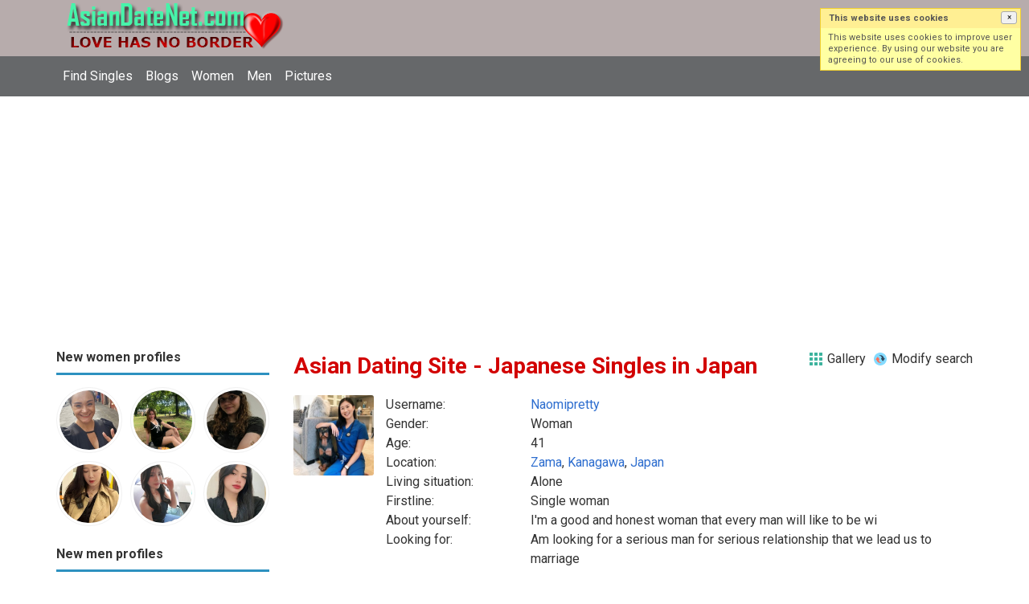

--- FILE ---
content_type: text/html; charset=utf-8
request_url: https://asiandatenet.com/dating/japan/t%EF%BF%BD%EF%BF%BD%EF%BF%BD%EF%BF%BD%EF%BF%BD%EF%BF%BD%EF%BF%BD%EF%BF%BD%EF%BF%BD%EF%BF%BD%EF%BF%BD%EF%BF%BD%EF%BF%BD%EF%BF%BD%EF%BF%BD%EF%BF%BD%EF%BF%BD%EF%BF%BD%EF%BF%BD%EF%BF%BD%EF%BF%BD%EF%BF%BD%EF%BF%BD%EF%BF%BD%EF%BF%BD%EF%BF%BD%EF%BF%BD%EF%BF%BD%EF%BF%BD%EF%BF%BD%EF%BF%BD%EF%BF%BD%EF%BF%BD%EF%BF%BD%EF%BF%BD%EF%BF%BD%EF%BF%BD%EF%BF%BD%EF%BF%BD%EF%BF%BD%EF%BF%BD%EF%BF%BD%EF%BF%BD%EF%BF%BD%EF%BF%BD%EF%BF%BD%EF%BF%BD%EF%BF%BD%EF%BF%BD%EF%BF%BD%EF%BF%BD%EF%BF%BD%EF%BF%BD%EF%BF%BDky%EF%BF%BD%EF%BF%BD%EF%BF%BD%EF%BF%BD%EF%BF%BD%EF%BF%BD%EF%BF%BD%EF%BF%BD%EF%BF%BD%EF%BF%BD%EF%BF%BD%EF%BF%BD%EF%BF%BD%EF%BF%BD%EF%BF%BD%EF%BF%BD%EF%BF%BD%EF%BF%BD%EF%BF%BD%EF%BF%BD%EF%BF%BD%EF%BF%BD%EF%BF%BD%EF%BF%BD%EF%BF%BD%EF%BF%BD%EF%BF%BD%EF%BF%BD%EF%BF%BD%EF%BF%BD%EF%BF%BD%EF%BF%BD%EF%BF%BD%EF%BF%BD%EF%BF%BD%EF%BF%BD%EF%BF%BD%EF%BF%BD%EF%BF%BD%EF%BF%BD%EF%BF%BD%EF%BF%BD%EF%BF%BD%EF%BF%BD%EF%BF%BD%EF%BF%BD%EF%BF%BD%EF%BF%BD%EF%BF%BD%EF%BF%BD%EF%BF%BD%EF%BF%BD%EF%BF%BD%EF%BF%BD?page=6
body_size: 72598
content:
<!DOCTYPE html>
<html lang="en">
<head>
<link href="https://fonts.googleapis.com/css?family=Roboto:400,700" rel="stylesheet" type="text/css" /><link href="https://asiandatenet.com/externals/materialdesign/material-icons.css" rel="stylesheet" type="text/css" /><link rel="alternate" type="application/rss+xml" title="Asian Dating – Meet Singles Across Asia &amp; Worldwide | AsianDatingNet.com Feed" href="https://asiandatenet.com/news/feed" /><meta http-equiv="content-type" content="text/html; charset=utf-8" /><meta name="viewport" content="width=device-width, initial-scale=1.0" /><title>Japanese Singles in Japan - Free Asian Dating App &amp; Site</title><meta name="description" content="View new Japanese Singles today! Browse 1000s of Single Men &amp; Women in Japan. Free Asian Dating App &amp; Site is Fast &amp; Safe. It is Mobile Friendly. Join Today." /><link href="https://asiandatenet.com/load/css/onedate/english/1600114126" rel="stylesheet" type="text/css" /><script src="https://asiandatenet.com/load/javascript/onedate/english/1600114126"></script><meta view="subtitle" content="Here are Asian women and single men who recently 
			logged in or registered at this Asian dating site resided 
			in Japan. 
			To view and chat Asian singles at Japan, 
			please click on each profile below and send them a message. If you have not signed up 
			yet then please click on Sign up button above." /></head>
<body class="guest dating users results_location">
		<header id="header" class="hidden-ms visible-sm">
		<div class="container">
			<div class="row">
				<div class="col-ms-12">
					<div class="header">
<!--a href="/users" style="color:#0d1301";" title="Search">&#9740; Search</a>&nbsp; 
<a href="/blogs" style="color:#0d1301";" title="Blogs">&#128158;Blogs</a>&nbsp; 
<a href="/pictures" style="color:#0d1301";" title="Photo">&#128153;Photo</a>	&nbsp; 
<a href="/women" style="color:#0d1301";" title="Woman">&#9792;Woman</a>	&nbsp; 
<a href="/men" style="color:#0d1301";" title="Man">&#9794;Man</a-->	
														<a class="logo" href="https://asiandatenet.com/"><img width="300" height="70" alt="Asian Dating – Meet Singles Across Asia &amp; Worldwide | AsianDatingNet.com" class="logo desktop hidden-ms visible-sm" src="https://asiandatenet.com/uploads/e/x/e/1/e0jgkcr4oos49tlbww5g.png" /></a>																			<a class="logo" href="https://asiandatenet.com/"><img width="150" height="70" alt="Asian Dating – Meet Singles Across Asia &amp; Worldwide | AsianDatingNet.com" class="logo mobile visible-ms hidden-sm" src="https://asiandatenet.com/uploads/e/j/p/8/nmuscl4eian7idi4kfto.png" /></a>												                        
											</div>
				</div>
			</div>
		</div>
	</header>
	<div id="site-nav">
		<div class="container">
			<div class="row">
				<div class="col-ms-12">
					<div class="site-nav">
						<a href="#" class="menu-button main-menu-button collapsed" data-mobilenav="main-menu"><span class="mobile-icon"></span></a>																			
						<ul id="main-menu">
																								<li><a class="users" href="https://asiandatenet.com/users">Find Singles</a></li>
																																<li><a class="blogs" href="https://asiandatenet.com/blogs">Blogs</a></li>
																																<li><a class="women" href="https://asiandatenet.com/women">Women</a></li>
																																<li><a class="men" href="https://asiandatenet.com/men">Men</a></li>
																																<li><a class="pictures" href="https://asiandatenet.com/pictures">Pictures</a></li>
															<!--li><a href="/users" title="Search">&#9740; Search</a></li> 
<!--li><a href="/blogs" title="Blogs">&#128158;Blogs</a></li> 
<li><a href="/pictures" title="Photo">&#128153;Photo</a></li> 
<li><a href="/women" title="Woman">&#9792;Woman</a></li> 
<li><a href="/men" title="Man">&#9794;Man</a></li> 
<!--li><a href="/seeking/asian_dating" title="Asian Dating">&#128150;Asian Dating</a></li> 
<li><a href="/seeking/marriage" title="Marriage">&#128420;Marriage</a></li> 
<li><a href="/seeking/life_partner" title="Life partner">&#128153;Life partner</a></li> 
<li><a href="/seeking/older_partner" title="Older partner">&#128156;Older partner</a></li> 
<li><a href="/seeking/honest_lover" title="Honest lover">&#128154;Honest lover</a></li> 
<li><a href="/seeking/just_friends" title="Just friends">&#128155;Just friends</a></li> 
<li><a href="/seeking/pen_pals" title="Pen Pals">&#128156;Pen pals</a></li> 
<li><a href="/seeking/LGBT_gay_les" title="LGBT gay les">&#128420;LGBT gay les</a></li> 
<li><a href="/seeking/long_term_dating" title="Long term dating">&#128150;Long term dating</a></li> 
<li><a href="/seeking/overseas_asians" title="Overseas Asians">&#128156;Overseas Asians</a></li> 
<li><a href="/seeking/western_men" title="Western men">&#128149;Western men</a></li> 
<!--li><a href="/seeking/asian_men" title="Asian men">&#128150;Asian men</a></li> 
<li><a href="/seeking/asian_women" title="Asian women">&#128158;Asian women</a></li--> 
						</ul>
					</div>					
				
					<nav id="quick-nav" class="icons">
													<ul>
								<li class="out user_login "><a class="icon-text icon-users-login" href="https://asiandatenet.com/users/login"><span>Log in</span></a></li>
								<li class="out user_signup "><a class="icon-text icon-users-signup" href="https://asiandatenet.com/users/signup"><span>Sign up</span></a></li>
							</ul>
											</nav>
					
				</div>
			</div>
		</div>
	</div>
	<div id="container" class="">
		<div class="container">
			<div class="row">				
									<div id="sidebar">
						<div class="hidden-all visible-sm">
							
						</div>
												<div class="hidden-all visible-sm">
							

									<div class="box latest-users">
			<h4><span>New women profiles</span></h4>
				<ul class="gallery compact helper users">									<li id="row-helper-user-107655">				<figure class="user">					

				
	<div class="image">
					<a class="image" href="https://asiandatenet.com/Uptowngurl13"><img alt="Uptowngurl13, 19800513, Becancour, Quebec, Canada" title="Uptowngurl13, 19800513, Becancour, Quebec, Canada" width="250" height="250" src="https://asiandatenet.com/uploads/s/e/9/7/kf2ox8kjjvhlzuc30qfv_l.jpg?s=1763831552" /></a>		
							
					</div>

									</figure>			</li>									<li id="row-helper-user-107640">				<figure class="user">					

				
	<div class="image">
					<a class="image" href="https://asiandatenet.com/EraJade"><img alt="EraJade, 20021013, Argao, Central Visayas, Philippines" title="EraJade, 20021013, Argao, Central Visayas, Philippines" width="250" height="250" src="https://asiandatenet.com/uploads/j/8/1/0/zknacmcqf2ufj0it0m6o_l.jpg?s=1763465626" /></a>		
							
					</div>

									</figure>			</li>									<li id="row-helper-user-107621">				<figure class="user">					

				
	<div class="image">
					<a class="image" href="https://asiandatenet.com/Anneperve"><img alt="Anneperve, 19861117, Donetsk, Donetsʿka, Ukraine" title="Anneperve, 19861117, Donetsk, Donetsʿka, Ukraine" width="250" height="250" src="https://asiandatenet.com/uploads/d/a/2/7/nd84e5mcricxgpvde852_l.jpeg?s=1763054948" /></a>		
							
					</div>

									</figure>			</li>									<li id="row-helper-user-107613">				<figure class="user">					

				
	<div class="image">
					<a class="image" href="https://asiandatenet.com/hongfang6"><img alt="hongfang6, 19750408, Liangxiang, Beijing, China" title="hongfang6, 19750408, Liangxiang, Beijing, China" width="250" height="250" src="https://asiandatenet.com/uploads/8/v/r/q/qhmcro8iojkclkecqw3q_l.jpg?s=1762963610" /></a>		
							
					</div>

									</figure>			</li>									<li id="row-helper-user-107589">				<figure class="user">					

				
	<div class="image">
					<a class="image" href="https://asiandatenet.com/Cintajiwa"><img alt="Cintajiwa, 20000809, Balung, Jawa Timur, Indonesia" title="Cintajiwa, 20000809, Balung, Jawa Timur, Indonesia" width="250" height="250" src="https://asiandatenet.com/uploads/t/m/d/q/h0qqhtdcj2c3sj5sghzq_l.jpg?s=1762424125" /></a>		
							
					</div>

									</figure>			</li>									<li id="row-helper-user-107585">				<figure class="user">					

				
	<div class="image">
					<a class="image" href="https://asiandatenet.com/doraa"><img alt="doraa, 19950307, Kulsary, Atyrau, Kazakhstan" title="doraa, 19950307, Kulsary, Atyrau, Kazakhstan" width="250" height="250" src="https://asiandatenet.com/uploads/6/2/3/s/7njv8vbwuklkp00lwtqk_l.jpg?s=1762332304" /></a>		
							
					</div>

									</figure>			</li>			</ul>		</div>
	
									<div class="box latest-users">
			<h4><span>New men profiles</span></h4>
				<ul class="gallery compact helper users">									<li id="row-helper-user-107671">				<figure class="user">					

				
	<div class="image">
					<a class="image" href="https://asiandatenet.com/Kvngdester"><img alt="Kvngdester, 20050416, Onitsha, Anambra, Nigeria" title="Kvngdester, 20050416, Onitsha, Anambra, Nigeria" width="250" height="250" src="https://asiandatenet.com/uploads/h/e/h/3/8vcruprl48gbm69xyibs_l.jpg?s=1764226230" /></a>		
							
					</div>

									</figure>			</li>									<li id="row-helper-user-107670">				<figure class="user">					

				
	<div class="image">
					<a class="image" href="https://asiandatenet.com/Okian"><img alt="Okian, 19951025, Accra, Greater Accra, Ghana" title="Okian, 19951025, Accra, Greater Accra, Ghana" width="250" height="250" src="https://asiandatenet.com/uploads/f/n/j/k/bxzc8n59fbgyty4bhtih_l.jpg?s=1764191537" /></a>		
							
					</div>

									</figure>			</li>									<li id="row-helper-user-107669">				<figure class="user">					

				
	<div class="image">
					<a class="image" href="https://asiandatenet.com/Shelton"><img alt="Shelton, 19910713, Alofau, Eastern, American Samoa" title="Shelton, 19910713, Alofau, Eastern, American Samoa" width="250" height="250" src="https://asiandatenet.com/uploads/i/n/r/x/xk1dve7plmrvix6akgna_l.jpg?s=1764173850" /></a>		
							
					</div>

									</figure>			</li>			</ul>		</div>
										<div class="box latest-users">
			<h4><span>VIP members</span></h4>
				<ul class="gallery compact helper users">									<li id="row-helper-user-78958">				<figure class="user">					

				
	<div class="image">
					<a class="image" href="https://asiandatenet.com/vickylee30"><img alt="vickylee30, 19900218, West Kensington, London, United Kingdom" title="vickylee30, 19900218, West Kensington, London, United Kingdom" width="250" height="250" src="https://asiandatenet.com/uploads/o/p/p/i/j74nlywutjm27e4uad8m_l.jpg" /></a>		
							
					<div class="overlay icons light tl">
				<span class="icon icon-overlay-featured" title="Featured" data-tooltip="default"></span>
			</div>
					</div>

									</figure>			</li>									<li id="row-helper-user-79201">				<figure class="user">					

				
	<div class="image">
					<a class="image" href="https://asiandatenet.com/Yvonnesong"><img alt="Yvonnesong, 19890403, New Haven, Connecticut, United States" title="Yvonnesong, 19890403, New Haven, Connecticut, United States" width="250" height="250" src="https://asiandatenet.com/uploads/7/2/l/5/qx7ro6e34dzil2uwp9n0_l.jpg" /></a>		
							
					<div class="overlay icons light tl">
				<span class="icon icon-overlay-featured" title="Featured" data-tooltip="default"></span>
			</div>
					</div>

									</figure>			</li>									<li id="row-helper-user-79224">				<figure class="user">					

				
	<div class="image">
					<a class="image" href="https://asiandatenet.com/davesong"><img alt="davesong, 19820505, Quebec, Quebec, Canada" title="davesong, 19820505, Quebec, Quebec, Canada" width="250" height="250" src="https://asiandatenet.com/uploads/u/e/r/b/6ngmgklby3suahsr15eb_l.jpg" /></a>		
							
					<div class="overlay icons light tl">
				<span class="icon icon-overlay-featured" title="Featured" data-tooltip="default"></span>
			</div>
					</div>

									</figure>			</li>									<li id="row-helper-user-79783">				<figure class="user">					

				
	<div class="image">
					<a class="image" href="https://asiandatenet.com/mike.rogers42"><img alt="mike.rogers42, 19780301, Vancouver, British Columbia, Canada" title="mike.rogers42, 19780301, Vancouver, British Columbia, Canada" width="250" height="250" src="https://asiandatenet.com/uploads/3/k/1/c/524xj2smssunsm2eohaz_l.jpg" /></a>		
							
					<div class="overlay icons light tl">
				<span class="icon icon-overlay-featured" title="Featured" data-tooltip="default"></span>
			</div>
					</div>

									</figure>			</li>									<li id="row-helper-user-79223">				<figure class="user">					

				
	<div class="image">
					<a class="image" href="https://asiandatenet.com/braydenchang"><img alt="braydenchang, 19900313, Los Angeles, California, United States" title="braydenchang, 19900313, Los Angeles, California, United States" width="250" height="250" src="https://asiandatenet.com/uploads/k/x/n/i/6iq0ol3ukye95tb17aru_l.jpg" /></a>		
							
					<div class="overlay icons light tl">
				<span class="icon icon-overlay-featured" title="Featured" data-tooltip="default"></span>
			</div>
					</div>

									</figure>			</li>									<li id="row-helper-user-78973">				<figure class="user">					

				
	<div class="image">
					<a class="image" href="https://asiandatenet.com/Bigman39"><img alt="Bigman39, 19740914, Folsom, California, United States" title="Bigman39, 19740914, Folsom, California, United States" width="250" height="250" src="https://asiandatenet.com/uploads/e/b/2/k/fw7vux1syphh9hui4qvz_l.jpg" /></a>		
							
					<div class="overlay icons light tl">
				<span class="icon icon-overlay-featured" title="Featured" data-tooltip="default"></span>
			</div>
					</div>

									</figure>			</li>			</ul>		</div>
	<h4><span>Get it on Google Play</span></h4>
<a href="https://play.google.com/store/apps/details?id=com.asiandatenet.friends" style="color:#cfe7fe";" title="Asian Dating App">
<img src="/templates/onedate/images/google-play-logo225.png" alt="Asian Dating App"></a>


<div data-id="1" class="banner" onclick="countBannerClick(this);return true;"><div class="visible-ms visible-xs visible-sm visible-md visible-lg"><script async src="https://pagead2.googlesyndication.com/pagead/js/adsbygoogle.js"></script>
<!-- Asiandatenet -->
<ins class="adsbygoogle"
     style="display:block"
     data-ad-client="ca-pub-7107097512947569"
     data-ad-slot="7286694662"
     data-ad-format="auto"
     data-full-width-responsive="true"></ins>
<script>
     (adsbygoogle = window.adsbygoogle || []).push({});
</script></div></div>						</div>
					</div>					
								<div id="content">
					
	

	<div class="content-header">

					<h1>Asian Dating Site -  Japanese Singles in Japan</h1>
				
				
					<ul class="actions">

									<li>
													<a class="icon-text icon-system-layout-gallery" title="Gallery" href="https://asiandatenet.com/dating/japan/t������������������������������������������������������ky������������������������������������������������������?view=gallery"><span>Gallery</span></a>											</li>
									<li>
													<a class="icon-text icon-users-search-edit" title="Modify search" href="https://asiandatenet.com/users?"><span>Modify search</span></a>											</li>
							</ul>
		
	</div>



	
<div class="plugin-users users-index">

	
		
			<div class="content-list users" id="infinitescroll-users-container">

				
	
		
			<div class="content-item users infinitescroll-page-6" id="row-user-99657">

				<figure class="user">
					

				
	<div class="image">
					<a class="image" href="https://asiandatenet.com/Naomipretty"><img alt="Naomipretty, 19840106, Zama, Kanagawa, Japan" title="Naomipretty, 19840106, Zama, Kanagawa, Japan" width="250" height="250" src="https://asiandatenet.com/uploads/o/p/k/x/2irabrhs1mc0nhpgrfiw_l.jpg" /></a>		
							
					</div>

				</figure>

				<div class="article-content">

					<dl class="grid">
							<dt class="name">Username:</dt>
	<dd class="name"><a class="username t_1 g_3 gender_2" href="https://asiandatenet.com/Naomipretty">Naomipretty</a></dd>

	
	
	
		            <span class="dtddwrapper">
    			<dt class="field_title_gender" >
    				Gender:
    			</dt>
    			<dd class="field_data_gender">
    
    				    
    					    
    						Woman    
    					    
    				    
    			</dd>
    		</span>

		
	
	
	
		            <span class="">
    			<dt class="field_title_birthday" >
    				Age:
    			</dt>
    			<dd class="field_data_birthday">
    
    				    
    					    
    						41    
    					    
    				    
    			</dd>
    		</span>

		
	
	
	
		            <span class="dtddwrapper">
    			<dt class="field_title_location" >
    				Location:
    			</dt>
    			<dd class="field_data_location">
    
    				    
    					        						    							    						    						    							    						    						    						    
    							    						    
    						    							<a href="https://asiandatenet.com/dating/japan/zama">Zama</a>, <a href="https://asiandatenet.com/dating/japan/kanagawa">Kanagawa</a>, <a href="https://asiandatenet.com/dating/japan">Japan</a>    						    
        					    
    				    
    			</dd>
    		</span>

		
	
	
	
		            <span class="dtddwrapper">
    			<dt class="field_title_living_situation" >
    				Living situation:
    			</dt>
    			<dd class="field_data_living_situation">
    
    				    
    					    
    						Alone    
    					    
    				    
    			</dd>
    		</span>

		
	
	
	
		            <span class="dtddwrapper">
    			<dt class="field_title_firstline" >
    				Firstline:
    			</dt>
    			<dd class="field_data_firstline">
    
    				    
    					    
    						    							Single woman    						    
    					    
    				    
    			</dd>
    		</span>

		
	
	
	
		            <span class="dtddwrapper">
    			<dt class="field_title_yourself" >
    				About yourself:
    			</dt>
    			<dd class="field_data_yourself">
    
    				    
    					    
    						    							I&#039;m a good and honest woman that every man will like to be wi    						    
    					    
    				    
    			</dd>
    		</span>

		
	
	
	
		            <span class="dtddwrapper">
    			<dt class="field_title_inmyownwords" >
    				Looking for:
    			</dt>
    			<dd class="field_data_inmyownwords">
    
    				    
    					    
    						    							<p>Am looking for a serious man for serious relationship that we lead us to marriage</p>    						    
    					                             
    				    
    			</dd>
    		</span>

		
	
					</dl>

				</div>

			</div>

		
	
		
			<div class="content-item users infinitescroll-page-6" id="row-user-99604">

				<figure class="user">
					

				
	<div class="image">
					<a class="image" href="https://asiandatenet.com/Kiyoshi1985"><img alt="Kiyoshi1985, 19850315, Ibaraki, Ōsaka, Japan" title="Kiyoshi1985, 19850315, Ibaraki, Ōsaka, Japan" width="250" height="250" src="https://asiandatenet.com/uploads/8/j/b/n/eg1sste9renp41fpxv2n_l.jpg" /></a>		
							
					</div>

				</figure>

				<div class="article-content">

					<dl class="grid">
							<dt class="name">Username:</dt>
	<dd class="name"><a class="username t_1 g_3 gender_1" href="https://asiandatenet.com/Kiyoshi1985">Kiyoshi1985</a></dd>

	
	
	
		            <span class="dtddwrapper">
    			<dt class="field_title_gender" >
    				Gender:
    			</dt>
    			<dd class="field_data_gender">
    
    				    
    					    
    						Man    
    					    
    				    
    			</dd>
    		</span>

		
	
	
	
		            <span class="">
    			<dt class="field_title_birthday" >
    				Age:
    			</dt>
    			<dd class="field_data_birthday">
    
    				    
    					    
    						40    
    					    
    				    
    			</dd>
    		</span>

		
	
	
	
		            <span class="dtddwrapper">
    			<dt class="field_title_location" >
    				Location:
    			</dt>
    			<dd class="field_data_location">
    
    				    
    					        						    							    						    						    							    						    						    						    
    							    						    
    						    							<a href="https://asiandatenet.com/dating/japan/ibaraki">Ibaraki</a>, <a href="https://asiandatenet.com/dating/japan/Ōsaka">Ōsaka</a>, <a href="https://asiandatenet.com/dating/japan">Japan</a>    						    
        					    
    				    
    			</dd>
    		</span>

		
	
	
	
		            <span class="dtddwrapper">
    			<dt class="field_title_living_situation" >
    				Living situation:
    			</dt>
    			<dd class="field_data_living_situation">
    
    				    
    					    
    						Alone    
    					    
    				    
    			</dd>
    		</span>

		
	
	
	
		            <span class="dtddwrapper">
    			<dt class="field_title_firstline" >
    				Firstline:
    			</dt>
    			<dd class="field_data_firstline">
    
    				    
    					    
    						    							こんにちは、はじめまして。    						    
    					    
    				    
    			</dd>
    		</span>

		
	
	
	
		            <span class="dtddwrapper">
    			<dt class="field_title_yourself" >
    				About yourself:
    			</dt>
    			<dd class="field_data_yourself">
    
    				    
    					    
    						    							オープンマインドパーソン    						    
    					    
    				    
    			</dd>
    		</span>

		
	
	
	
		            <span class="dtddwrapper">
    			<dt class="field_title_inmyownwords" >
    				Looking for:
    			</dt>
    			<dd class="field_data_inmyownwords">
    
    				    
    					    
    						    							<p>心を開いて順応することをいとわない人心を開いて順応することをいとわない人心を開いて順応することをいとわない人心を開いて順応することをいとわない人</p>    						    
    					                             
    				    
    			</dd>
    		</span>

		
	
					</dl>

				</div>

			</div>

		
	
		
			<div class="content-item users infinitescroll-page-6" id="row-user-99156">

				<figure class="user">
					

				
	<div class="image">
					<a class="image" href="https://asiandatenet.com/High"><img alt="High, 19700405, Harue, Fukui, Japan" title="High, 19700405, Harue, Fukui, Japan" width="250" height="250" src="https://asiandatenet.com/uploads/2/m/0/5/q4ur6km7deqzf6tn53fi_l.jpg" /></a>		
							
					</div>

				</figure>

				<div class="article-content">

					<dl class="grid">
							<dt class="name">Username:</dt>
	<dd class="name"><a class="username t_1 g_3 gender_2" href="https://asiandatenet.com/High">High</a></dd>

	
	
	
		            <span class="dtddwrapper">
    			<dt class="field_title_gender" >
    				Gender:
    			</dt>
    			<dd class="field_data_gender">
    
    				    
    					    
    						Woman    
    					    
    				    
    			</dd>
    		</span>

		
	
	
	
		            <span class="">
    			<dt class="field_title_birthday" >
    				Age:
    			</dt>
    			<dd class="field_data_birthday">
    
    				    
    					    
    						55    
    					    
    				    
    			</dd>
    		</span>

		
	
	
	
		            <span class="dtddwrapper">
    			<dt class="field_title_location" >
    				Location:
    			</dt>
    			<dd class="field_data_location">
    
    				    
    					        						    							    						    						    							    						    						    						    
    							    						    
    						    							<a href="https://asiandatenet.com/dating/japan/harue">Harue</a>, <a href="https://asiandatenet.com/dating/japan/fukui">Fukui</a>, <a href="https://asiandatenet.com/dating/japan">Japan</a>    						    
        					    
    				    
    			</dd>
    		</span>

		
	
	
	
		            <span class="dtddwrapper">
    			<dt class="field_title_living_situation" >
    				Living situation:
    			</dt>
    			<dd class="field_data_living_situation">
    
    				    
    					    
    						Alone    
    					    
    				    
    			</dd>
    		</span>

		
	
	
	
		            <span class="dtddwrapper">
    			<dt class="field_title_firstline" >
    				Firstline:
    			</dt>
    			<dd class="field_data_firstline">
    
    				    
    					    
    						    							You can message me on Hangouts    						    
    					    
    				    
    			</dd>
    		</span>

		
	
	
	
		            <span class="dtddwrapper">
    			<dt class="field_title_yourself" >
    				About yourself:
    			</dt>
    			<dd class="field_data_yourself">
    
    				    
    					    
    						    							Am looking for a serious relationship    						    
    					    
    				    
    			</dd>
    		</span>

		
	
	
	
		            <span class="dtddwrapper">
    			<dt class="field_title_inmyownwords" >
    				Looking for:
    			</dt>
    			<dd class="field_data_inmyownwords">
    
    				    
    					    
    						    							<p>Am looking for a serious relationship that will last longer</p>    						    
    					                             
    				    
    			</dd>
    		</span>

		
	
					</dl>

				</div>

			</div>

		
	
		
			<div class="content-item users infinitescroll-page-6" id="row-user-99110">

				<figure class="user">
					

				
	<div class="image">
					<a class="image" href="https://asiandatenet.com/France"><img alt="France, 19900904, Miyakonojō, Miyazaki, Japan" title="France, 19900904, Miyakonojō, Miyazaki, Japan" width="250" height="250" src="https://asiandatenet.com/uploads/5/b/v/s/nebkq03xchtvnfes64p6_l.jpg" /></a>		
							
					</div>

				</figure>

				<div class="article-content">

					<dl class="grid">
							<dt class="name">Username:</dt>
	<dd class="name"><a class="username t_1 g_3 gender_1" href="https://asiandatenet.com/France">France</a></dd>

	
	
	
		            <span class="dtddwrapper">
    			<dt class="field_title_gender" >
    				Gender:
    			</dt>
    			<dd class="field_data_gender">
    
    				    
    					    
    						Man    
    					    
    				    
    			</dd>
    		</span>

		
	
	
	
		            <span class="">
    			<dt class="field_title_birthday" >
    				Age:
    			</dt>
    			<dd class="field_data_birthday">
    
    				    
    					    
    						35    
    					    
    				    
    			</dd>
    		</span>

		
	
	
	
		            <span class="dtddwrapper">
    			<dt class="field_title_location" >
    				Location:
    			</dt>
    			<dd class="field_data_location">
    
    				    
    					        						    							    						    						    							    						    						    						    
    							    						    
    						    							<a href="https://asiandatenet.com/dating/japan/miyakonojō">Miyakonojō</a>, <a href="https://asiandatenet.com/dating/japan/miyazaki">Miyazaki</a>, <a href="https://asiandatenet.com/dating/japan">Japan</a>    						    
        					    
    				    
    			</dd>
    		</span>

		
	
	
	
		            <span class="dtddwrapper">
    			<dt class="field_title_living_situation" >
    				Living situation:
    			</dt>
    			<dd class="field_data_living_situation">
    
    				    
    					    
    						Alone    
    					    
    				    
    			</dd>
    		</span>

		
	
	
	
		            <span class="dtddwrapper">
    			<dt class="field_title_firstline" >
    				Firstline:
    			</dt>
    			<dd class="field_data_firstline">
    
    				    
    					    
    						    							sarahkelvin949@gmail.com    						    
    					    
    				    
    			</dd>
    		</span>

		
	
	
	
		            <span class="dtddwrapper">
    			<dt class="field_title_yourself" >
    				About yourself:
    			</dt>
    			<dd class="field_data_yourself">
    
    				    
    					    
    						    							Good caring loving genttle peace playing careful feeling appreciate respect    						    
    					    
    				    
    			</dd>
    		</span>

		
	
	
	
		            <span class="dtddwrapper">
    			<dt class="field_title_inmyownwords" >
    				Looking for:
    			</dt>
    			<dd class="field_data_inmyownwords">
    
    				    
    					    
    						    							<p>Woman caring loving respectful genttle appreciating</p>    						    
    					                             
    				    
    			</dd>
    		</span>

		
	
					</dl>

				</div>

			</div>

		
	
		
			<div class="content-item users infinitescroll-page-6" id="row-user-99014">

				<figure class="user">
					

				
	<div class="image">
					<a class="image" href="https://asiandatenet.com/Peterjhon"><img alt="Peterjhon, 20000503, Haramachi, Fukushima, Japan" title="Peterjhon, 20000503, Haramachi, Fukushima, Japan" width="250" height="250" srcset="https://asiandatenet.com/assets/images/users/male_picture_none_l_2x.png 2x" src="https://asiandatenet.com/assets/images/users/male_picture_none_l.png" /></a>		
							
					</div>

				</figure>

				<div class="article-content">

					<dl class="grid">
							<dt class="name">Username:</dt>
	<dd class="name"><a class="username t_1 g_3 gender_1" href="https://asiandatenet.com/Peterjhon">Peterjhon</a></dd>

	
	
	
		            <span class="dtddwrapper">
    			<dt class="field_title_gender" >
    				Gender:
    			</dt>
    			<dd class="field_data_gender">
    
    				    
    					    
    						Man    
    					    
    				    
    			</dd>
    		</span>

		
	
	
	
		            <span class="">
    			<dt class="field_title_birthday" >
    				Age:
    			</dt>
    			<dd class="field_data_birthday">
    
    				    
    					    
    						25    
    					    
    				    
    			</dd>
    		</span>

		
	
	
	
		            <span class="dtddwrapper">
    			<dt class="field_title_location" >
    				Location:
    			</dt>
    			<dd class="field_data_location">
    
    				    
    					        						    							    						    						    							    						    						    						    
    							    						    
    						    							<a href="https://asiandatenet.com/dating/japan/haramachi">Haramachi</a>, <a href="https://asiandatenet.com/dating/japan/fukushima">Fukushima</a>, <a href="https://asiandatenet.com/dating/japan">Japan</a>    						    
        					    
    				    
    			</dd>
    		</span>

		
	
	
	
		            <span class="dtddwrapper">
    			<dt class="field_title_living_situation" >
    				Living situation:
    			</dt>
    			<dd class="field_data_living_situation">
    
    				    
    					    
    						Alone    
    					    
    				    
    			</dd>
    		</span>

		
	
	
	
		            <span class="dtddwrapper">
    			<dt class="field_title_firstline" >
    				Firstline:
    			</dt>
    			<dd class="field_data_firstline">
    
    				    
    					    
    						    							Sex chat    						    
    					    
    				    
    			</dd>
    		</span>

		
	
	
	
		            <span class="dtddwrapper">
    			<dt class="field_title_yourself" >
    				About yourself:
    			</dt>
    			<dd class="field_data_yourself">
    
    				    
    					    
    						    							Sex addicted    						    
    					    
    				    
    			</dd>
    		</span>

		
	
	
	
		            <span class="dtddwrapper">
    			<dt class="field_title_inmyownwords" >
    				Looking for:
    			</dt>
    			<dd class="field_data_inmyownwords">
    
    				    
    					    
    						    							<p>Sex partner with me to fuck<br/>Ass boobs pussy<br/>Dick sucks</p>    						    
    					                             
    				    
    			</dd>
    		</span>

		
	
					</dl>

				</div>

			</div>

		
	
		
			<div class="content-item users infinitescroll-page-6" id="row-user-98791">

				<figure class="user">
					

				
	<div class="image">
					<a class="image" href="https://asiandatenet.com/Chengabor"><img alt="Chengabor, 19650605, Ōsaka, Ōsaka, Japan" title="Chengabor, 19650605, Ōsaka, Ōsaka, Japan" width="250" height="250" src="https://asiandatenet.com/uploads/l/2/s/r/8fh5s7q5fywu4q547wpv_l.jpg" /></a>		
							
					</div>

				</figure>

				<div class="article-content">

					<dl class="grid">
							<dt class="name">Username:</dt>
	<dd class="name"><a class="username t_1 g_3 gender_1" href="https://asiandatenet.com/Chengabor">Chengabor</a></dd>

	
	
	
		            <span class="dtddwrapper">
    			<dt class="field_title_gender" >
    				Gender:
    			</dt>
    			<dd class="field_data_gender">
    
    				    
    					    
    						Man    
    					    
    				    
    			</dd>
    		</span>

		
	
	
	
		            <span class="">
    			<dt class="field_title_birthday" >
    				Age:
    			</dt>
    			<dd class="field_data_birthday">
    
    				    
    					    
    						60    
    					    
    				    
    			</dd>
    		</span>

		
	
	
	
		            <span class="dtddwrapper">
    			<dt class="field_title_location" >
    				Location:
    			</dt>
    			<dd class="field_data_location">
    
    				    
    					        						    							    						    						    							    						    						    						    
    							    						    
    						    							<a href="https://asiandatenet.com/dating/japan/Ōsaka">Ōsaka</a>, <a href="https://asiandatenet.com/dating/japan/Ōsaka">Ōsaka</a>, <a href="https://asiandatenet.com/dating/japan">Japan</a>    						    
        					    
    				    
    			</dd>
    		</span>

		
	
	
	
		            <span class="dtddwrapper">
    			<dt class="field_title_living_situation" >
    				Living situation:
    			</dt>
    			<dd class="field_data_living_situation">
    
    				    
    					    
    						Alone    
    					    
    				    
    			</dd>
    		</span>

		
	
	
	
		            <span class="dtddwrapper">
    			<dt class="field_title_firstline" >
    				Firstline:
    			</dt>
    			<dd class="field_data_firstline">
    
    				    
    					    
    						    							Chen Gabor    						    
    					    
    				    
    			</dd>
    		</span>

		
	
	
	
		            <span class="dtddwrapper">
    			<dt class="field_title_yourself" >
    				About yourself:
    			</dt>
    			<dd class="field_data_yourself">
    
    				    
    					    
    						    							I am a man if intelligence,I am very lonely and honestly    						    
    					    
    				    
    			</dd>
    		</span>

		
	
	
	
		            <span class="dtddwrapper">
    			<dt class="field_title_inmyownwords" >
    				Looking for:
    			</dt>
    			<dd class="field_data_inmyownwords">
    
    				    
    					    
    						    							<p>Looking for long-term relationship,I need a wonderful woman who will love me and my kid</p>    						    
    					                             
    				    
    			</dd>
    		</span>

		
	
					</dl>

				</div>

			</div>

		
	
		
			<div class="content-item users infinitescroll-page-6" id="row-user-98570">

				<figure class="user">
					

				
	<div class="image">
					<a class="image" href="https://asiandatenet.com/Imrankandy"><img alt="Imrankandy, 19900511, Iizuka, Fukuoka, Japan" title="Imrankandy, 19900511, Iizuka, Fukuoka, Japan" width="250" height="250" srcset="https://asiandatenet.com/assets/images/users/male_picture_none_l_2x.png 2x" src="https://asiandatenet.com/assets/images/users/male_picture_none_l.png" /></a>		
							
					</div>

				</figure>

				<div class="article-content">

					<dl class="grid">
							<dt class="name">Username:</dt>
	<dd class="name"><a class="username t_1 g_3 gender_1" href="https://asiandatenet.com/Imrankandy">Imrankandy</a></dd>

	
	
	
		            <span class="dtddwrapper">
    			<dt class="field_title_gender" >
    				Gender:
    			</dt>
    			<dd class="field_data_gender">
    
    				    
    					    
    						Man    
    					    
    				    
    			</dd>
    		</span>

		
	
	
	
		            <span class="">
    			<dt class="field_title_birthday" >
    				Age:
    			</dt>
    			<dd class="field_data_birthday">
    
    				    
    					    
    						35    
    					    
    				    
    			</dd>
    		</span>

		
	
	
	
		            <span class="dtddwrapper">
    			<dt class="field_title_location" >
    				Location:
    			</dt>
    			<dd class="field_data_location">
    
    				    
    					        						    							    						    						    							    						    						    						    
    							    						    
    						    							<a href="https://asiandatenet.com/dating/japan/iizuka">Iizuka</a>, <a href="https://asiandatenet.com/dating/japan/fukuoka">Fukuoka</a>, <a href="https://asiandatenet.com/dating/japan">Japan</a>    						    
        					    
    				    
    			</dd>
    		</span>

		
	
	
	
		            <span class="dtddwrapper">
    			<dt class="field_title_living_situation" >
    				Living situation:
    			</dt>
    			<dd class="field_data_living_situation">
    
    				    
    					    
    						Alone    
    					    
    				    
    			</dd>
    		</span>

		
	
	
	
		            <span class="dtddwrapper">
    			<dt class="field_title_firstline" >
    				Firstline:
    			</dt>
    			<dd class="field_data_firstline">
    
    				    
    					    
    						    							Finding Series relationship    						    
    					    
    				    
    			</dd>
    		</span>

		
	
	
	
		            <span class="dtddwrapper">
    			<dt class="field_title_yourself" >
    				About yourself:
    			</dt>
    			<dd class="field_data_yourself">
    
    				    
    					    
    						    							Honest And kind    						    
    					    
    				    
    			</dd>
    		</span>

		
	
	
	
		            <span class="dtddwrapper">
    			<dt class="field_title_inmyownwords" >
    				Looking for:
    			</dt>
    			<dd class="field_data_inmyownwords">
    
    				    
    					    
    						    							<p>I am finding a asian women for serious relationship</p>    						    
    					                             
    				    
    			</dd>
    		</span>

		
	
					</dl>

				</div>

			</div>

		
	
		
			<div class="content-item users infinitescroll-page-6" id="row-user-98426">

				<figure class="user">
					

				
	<div class="image">
					<a class="image" href="https://asiandatenet.com/Wilsonmax"><img alt="Wilsonmax, 19620429, Iyomishima, Ehime, Japan" title="Wilsonmax, 19620429, Iyomishima, Ehime, Japan" width="250" height="250" src="https://asiandatenet.com/uploads/9/s/1/4/efvo3taumhbk9on72b7b_l.jpg" /></a>		
							
					</div>

				</figure>

				<div class="article-content">

					<dl class="grid">
							<dt class="name">Username:</dt>
	<dd class="name"><a class="username t_1 g_3 gender_1" href="https://asiandatenet.com/Wilsonmax">Wilsonmax</a></dd>

	
	
	
		            <span class="dtddwrapper">
    			<dt class="field_title_gender" >
    				Gender:
    			</dt>
    			<dd class="field_data_gender">
    
    				    
    					    
    						Man    
    					    
    				    
    			</dd>
    		</span>

		
	
	
	
		            <span class="">
    			<dt class="field_title_birthday" >
    				Age:
    			</dt>
    			<dd class="field_data_birthday">
    
    				    
    					    
    						63    
    					    
    				    
    			</dd>
    		</span>

		
	
	
	
		            <span class="dtddwrapper">
    			<dt class="field_title_location" >
    				Location:
    			</dt>
    			<dd class="field_data_location">
    
    				    
    					        						    							    						    						    							    						    						    						    
    							    						    
    						    							<a href="https://asiandatenet.com/dating/japan/iyomishima">Iyomishima</a>, <a href="https://asiandatenet.com/dating/japan/ehime">Ehime</a>, <a href="https://asiandatenet.com/dating/japan">Japan</a>    						    
        					    
    				    
    			</dd>
    		</span>

		
	
	
	
		            <span class="dtddwrapper">
    			<dt class="field_title_living_situation" >
    				Living situation:
    			</dt>
    			<dd class="field_data_living_situation">
    
    				    
    					    
    						Alone    
    					    
    				    
    			</dd>
    		</span>

		
	
	
	
		            <span class="dtddwrapper">
    			<dt class="field_title_firstline" >
    				Firstline:
    			</dt>
    			<dd class="field_data_firstline">
    
    				    
    					    
    						    							Here to make friends and Looking for a serious relationship    						    
    					    
    				    
    			</dd>
    		</span>

		
	
	
	
		            <span class="dtddwrapper">
    			<dt class="field_title_yourself" >
    				About yourself:
    			</dt>
    			<dd class="field_data_yourself">
    
    				    
    					    
    						    							Honesty and loving person.  Looking for a serious relationship    						    
    					    
    				    
    			</dd>
    		</span>

		
	
	
	
		            <span class="dtddwrapper">
    			<dt class="field_title_inmyownwords" >
    				Looking for:
    			</dt>
    			<dd class="field_data_inmyownwords">
    
    				    
    					    
    						    							<p>Here to make friends and more. <br/>Honesty and loving person.  Looking for a serious relationship</p>    						    
    					                             
    				    
    			</dd>
    		</span>

		
	
					</dl>

				</div>

			</div>

		
	
		
			<div class="content-item users infinitescroll-page-6" id="row-user-98408">

				<figure class="user">
					

				
	<div class="image">
					<a class="image" href="https://asiandatenet.com/Roliia"><img alt="Roliia, 19881224, Tonami, Toyama, Japan" title="Roliia, 19881224, Tonami, Toyama, Japan" width="250" height="250" src="https://asiandatenet.com/uploads/6/7/f/p/klsygh9gw7aqtow14p14_l.jpg" /></a>		
							
					</div>

				</figure>

				<div class="article-content">

					<dl class="grid">
							<dt class="name">Username:</dt>
	<dd class="name"><a class="username t_1 g_3 gender_2" href="https://asiandatenet.com/Roliia">Roliia</a></dd>

	
	
	
		            <span class="dtddwrapper">
    			<dt class="field_title_gender" >
    				Gender:
    			</dt>
    			<dd class="field_data_gender">
    
    				    
    					    
    						Woman    
    					    
    				    
    			</dd>
    		</span>

		
	
	
	
		            <span class="">
    			<dt class="field_title_birthday" >
    				Age:
    			</dt>
    			<dd class="field_data_birthday">
    
    				    
    					    
    						36    
    					    
    				    
    			</dd>
    		</span>

		
	
	
	
		            <span class="dtddwrapper">
    			<dt class="field_title_location" >
    				Location:
    			</dt>
    			<dd class="field_data_location">
    
    				    
    					        						    							    						    						    							    						    						    						    
    							    						    
    						    							<a href="https://asiandatenet.com/dating/japan/tonami">Tonami</a>, <a href="https://asiandatenet.com/dating/japan/toyama">Toyama</a>, <a href="https://asiandatenet.com/dating/japan">Japan</a>    						    
        					    
    				    
    			</dd>
    		</span>

		
	
	
	
		            <span class="dtddwrapper">
    			<dt class="field_title_living_situation" >
    				Living situation:
    			</dt>
    			<dd class="field_data_living_situation">
    
    				    
    					    
    						Alone    
    					    
    				    
    			</dd>
    		</span>

		
	
	
	
		            <span class="dtddwrapper">
    			<dt class="field_title_firstline" >
    				Firstline:
    			</dt>
    			<dd class="field_data_firstline">
    
    				    
    					    
    						    							12056058593    						    
    					    
    				    
    			</dd>
    		</span>

		
	
	
	
		            <span class="dtddwrapper">
    			<dt class="field_title_yourself" >
    				About yourself:
    			</dt>
    			<dd class="field_data_yourself">
    
    				    
    					    
    						    							I&#039;m very humble honest sincere lady who want to meet good people of good will    						    
    					    
    				    
    			</dd>
    		</span>

		
	
	
	
		            <span class="dtddwrapper">
    			<dt class="field_title_inmyownwords" >
    				Looking for:
    			</dt>
    			<dd class="field_data_inmyownwords">
    
    				    
    					    
    						    							<p>Serious honest sincere relationship. A man who I can trust with all my heart forever</p>    						    
    					                             
    				    
    			</dd>
    		</span>

		
	
					</dl>

				</div>

			</div>

		
	
		
			<div class="content-item users infinitescroll-page-6" id="row-user-98356">

				<figure class="user">
					

				
	<div class="image">
					<a class="image" href="https://asiandatenet.com/Yoichi"><img alt="Yoichi, 19650915, Hamamatsu, Shizuoka, Japan" title="Yoichi, 19650915, Hamamatsu, Shizuoka, Japan" width="250" height="250" src="https://asiandatenet.com/uploads/c/8/x/j/u6qp1dfm162o4gfmprlq_l.jpg" /></a>		
							
					</div>

				</figure>

				<div class="article-content">

					<dl class="grid">
							<dt class="name">Username:</dt>
	<dd class="name"><a class="username t_1 g_3 gender_1" href="https://asiandatenet.com/Yoichi">Yoichi</a></dd>

	
	
	
		            <span class="dtddwrapper">
    			<dt class="field_title_gender" >
    				Gender:
    			</dt>
    			<dd class="field_data_gender">
    
    				    
    					    
    						Man    
    					    
    				    
    			</dd>
    		</span>

		
	
	
	
		            <span class="">
    			<dt class="field_title_birthday" >
    				Age:
    			</dt>
    			<dd class="field_data_birthday">
    
    				    
    					    
    						60    
    					    
    				    
    			</dd>
    		</span>

		
	
	
	
		            <span class="dtddwrapper">
    			<dt class="field_title_location" >
    				Location:
    			</dt>
    			<dd class="field_data_location">
    
    				    
    					        						    							    						    						    							    						    						    						    
    							    						    
    						    							<a href="https://asiandatenet.com/dating/japan/hamamatsu">Hamamatsu</a>, <a href="https://asiandatenet.com/dating/japan/shizuoka">Shizuoka</a>, <a href="https://asiandatenet.com/dating/japan">Japan</a>    						    
        					    
    				    
    			</dd>
    		</span>

		
	
	
	
		            <span class="dtddwrapper">
    			<dt class="field_title_living_situation" >
    				Living situation:
    			</dt>
    			<dd class="field_data_living_situation">
    
    				    
    					    
    						Alone    
    					    
    				    
    			</dd>
    		</span>

		
	
	
	
		            <span class="dtddwrapper">
    			<dt class="field_title_firstline" >
    				Firstline:
    			</dt>
    			<dd class="field_data_firstline">
    
    				    
    					    
    						    							Yoichi    						    
    					    
    				    
    			</dd>
    		</span>

		
	
	
	
		            <span class="dtddwrapper">
    			<dt class="field_title_yourself" >
    				About yourself:
    			</dt>
    			<dd class="field_data_yourself">
    
    				    
    					    
    						    							friendly person    						    
    					    
    				    
    			</dd>
    		</span>

		
	
	
	
		            <span class="dtddwrapper">
    			<dt class="field_title_inmyownwords" >
    				Looking for:
    			</dt>
    			<dd class="field_data_inmyownwords">
    
    				    
    					    
    						    							<p>I&#039;m looking for serious relationship<br/>I wanna move to Thailand</p>    						    
    					                             
    				    
    			</dd>
    		</span>

		
	
					</dl>

				</div>

			</div>

		
	
		
			<div class="content-item users infinitescroll-page-6" id="row-user-98319">

				<figure class="user">
					

				
	<div class="image">
					<a class="image" href="https://asiandatenet.com/Davidjonas5"><img alt="Davidjonas5, 19730707, Shizuoka, Shizuoka, Japan" title="Davidjonas5, 19730707, Shizuoka, Shizuoka, Japan" width="250" height="250" src="https://asiandatenet.com/uploads/5/1/o/h/bj69hix001qsmb048t67_l.jpg" /></a>		
							
					</div>

				</figure>

				<div class="article-content">

					<dl class="grid">
							<dt class="name">Username:</dt>
	<dd class="name"><a class="username t_1 g_3 gender_1" href="https://asiandatenet.com/Davidjonas5">Davidjonas5</a></dd>

	
	
	
		            <span class="dtddwrapper">
    			<dt class="field_title_gender" >
    				Gender:
    			</dt>
    			<dd class="field_data_gender">
    
    				    
    					    
    						Man    
    					    
    				    
    			</dd>
    		</span>

		
	
	
	
		            <span class="">
    			<dt class="field_title_birthday" >
    				Age:
    			</dt>
    			<dd class="field_data_birthday">
    
    				    
    					    
    						52    
    					    
    				    
    			</dd>
    		</span>

		
	
	
	
		            <span class="dtddwrapper">
    			<dt class="field_title_location" >
    				Location:
    			</dt>
    			<dd class="field_data_location">
    
    				    
    					        						    							    						    						    							    						    						    						    
    							    						    
    						    							<a href="https://asiandatenet.com/dating/japan/shizuoka">Shizuoka</a>, <a href="https://asiandatenet.com/dating/japan/shizuoka">Shizuoka</a>, <a href="https://asiandatenet.com/dating/japan">Japan</a>    						    
        					    
    				    
    			</dd>
    		</span>

		
	
	
	
		            <span class="dtddwrapper">
    			<dt class="field_title_living_situation" >
    				Living situation:
    			</dt>
    			<dd class="field_data_living_situation">
    
    				    
    					    
    						With kids    
    					    
    				    
    			</dd>
    		</span>

		
	
	
	
		            <span class="dtddwrapper">
    			<dt class="field_title_firstline" >
    				Firstline:
    			</dt>
    			<dd class="field_data_firstline">
    
    				    
    					    
    						    							I love everyone here to be my friend    						    
    					    
    				    
    			</dd>
    		</span>

		
	
	
	
		            <span class="dtddwrapper">
    			<dt class="field_title_yourself" >
    				About yourself:
    			</dt>
    			<dd class="field_data_yourself">
    
    				    
    					    
    						    							Am a man lovely with kids    						    
    					    
    				    
    			</dd>
    		</span>

		
	
	
	
		            <span class="dtddwrapper">
    			<dt class="field_title_inmyownwords" >
    				Looking for:
    			</dt>
    			<dd class="field_data_inmyownwords">
    
    				    
    					    
    						    							<p>Am here looking for a good relationship trust And believe I what ever may be</p>    						    
    					                             
    				    
    			</dd>
    		</span>

		
	
					</dl>

				</div>

			</div>

		
	
		
			<div class="content-item users infinitescroll-page-6" id="row-user-98262">

				<figure class="user">
					

				
	<div class="image">
					<a class="image" href="https://asiandatenet.com/Brunohanson"><img alt="Brunohanson, 19560704, Hakui, Ishikawa, Japan" title="Brunohanson, 19560704, Hakui, Ishikawa, Japan" width="250" height="250" src="https://asiandatenet.com/uploads/2/o/g/h/drabaj13gg2pwxc9q810_l.png" /></a>		
							
					</div>

				</figure>

				<div class="article-content">

					<dl class="grid">
							<dt class="name">Username:</dt>
	<dd class="name"><a class="username t_1 g_3 gender_1" href="https://asiandatenet.com/Brunohanson">Brunohanson</a></dd>

	
	
	
		            <span class="dtddwrapper">
    			<dt class="field_title_gender" >
    				Gender:
    			</dt>
    			<dd class="field_data_gender">
    
    				    
    					    
    						Man    
    					    
    				    
    			</dd>
    		</span>

		
	
	
	
		            <span class="">
    			<dt class="field_title_birthday" >
    				Age:
    			</dt>
    			<dd class="field_data_birthday">
    
    				    
    					    
    						69    
    					    
    				    
    			</dd>
    		</span>

		
	
	
	
		            <span class="dtddwrapper">
    			<dt class="field_title_location" >
    				Location:
    			</dt>
    			<dd class="field_data_location">
    
    				    
    					        						    							    						    						    							    						    						    						    
    							    						    
    						    							<a href="https://asiandatenet.com/dating/japan/hakui">Hakui</a>, <a href="https://asiandatenet.com/dating/japan/ishikawa">Ishikawa</a>, <a href="https://asiandatenet.com/dating/japan">Japan</a>    						    
        					    
    				    
    			</dd>
    		</span>

		
	
	
	
		            <span class="dtddwrapper">
    			<dt class="field_title_living_situation" >
    				Living situation:
    			</dt>
    			<dd class="field_data_living_situation">
    
    				    
    					    
    						Alone    
    					    
    				    
    			</dd>
    		</span>

		
	
	
	
		            <span class="dtddwrapper">
    			<dt class="field_title_firstline" >
    				Firstline:
    			</dt>
    			<dd class="field_data_firstline">
    
    				    
    					    
    						    							Bruno    						    
    					    
    				    
    			</dd>
    		</span>

		
	
	
	
		            <span class="dtddwrapper">
    			<dt class="field_title_yourself" >
    				About yourself:
    			</dt>
    			<dd class="field_data_yourself">
    
    				    
    					    
    						    							Am a doctor    						    
    					    
    				    
    			</dd>
    		</span>

		
	
	
	
		            <span class="dtddwrapper">
    			<dt class="field_title_inmyownwords" >
    				Looking for:
    			</dt>
    			<dd class="field_data_inmyownwords">
    
    				    
    					    
    						    							<p>Am looking for a women that can cook and love me too</p>    						    
    					                             
    				    
    			</dd>
    		</span>

		
	
					</dl>

				</div>

			</div>

		
	
		
			<div class="content-item users infinitescroll-page-6" id="row-user-98218">

				<figure class="user">
					

				
	<div class="image">
					<a class="image" href="https://asiandatenet.com/jamechoi"><img alt="jamechoi, 19711002, Chōfu, Tokio, Japan" title="jamechoi, 19711002, Chōfu, Tokio, Japan" width="250" height="250" src="https://asiandatenet.com/uploads/i/8/m/6/iy642jv7vq0c7bak2elm_l.jpg" /></a>		
							
					</div>

				</figure>

				<div class="article-content">

					<dl class="grid">
							<dt class="name">Username:</dt>
	<dd class="name"><a class="username t_1 g_3 gender_1" href="https://asiandatenet.com/jamechoi">jamechoi</a></dd>

	
	
	
		            <span class="dtddwrapper">
    			<dt class="field_title_gender" >
    				Gender:
    			</dt>
    			<dd class="field_data_gender">
    
    				    
    					    
    						Man    
    					    
    				    
    			</dd>
    		</span>

		
	
	
	
		            <span class="">
    			<dt class="field_title_birthday" >
    				Age:
    			</dt>
    			<dd class="field_data_birthday">
    
    				    
    					    
    						54    
    					    
    				    
    			</dd>
    		</span>

		
	
	
	
		            <span class="dtddwrapper">
    			<dt class="field_title_location" >
    				Location:
    			</dt>
    			<dd class="field_data_location">
    
    				    
    					        						    							    						    						    							    						    						    						    
    							    						    
    						    							<a href="https://asiandatenet.com/dating/japan/chōfu">Chōfu</a>, <a href="https://asiandatenet.com/dating/japan/tokio">Tokio</a>, <a href="https://asiandatenet.com/dating/japan">Japan</a>    						    
        					    
    				    
    			</dd>
    		</span>

		
	
	
	
		            <span class="dtddwrapper">
    			<dt class="field_title_living_situation" >
    				Living situation:
    			</dt>
    			<dd class="field_data_living_situation">
    
    				    
    					    
    						Alone    
    					    
    				    
    			</dd>
    		</span>

		
	
	
	
		            <span class="dtddwrapper">
    			<dt class="field_title_firstline" >
    				Firstline:
    			</dt>
    			<dd class="field_data_firstline">
    
    				    
    					    
    						    							JAPAN    						    
    					    
    				    
    			</dd>
    		</span>

		
	
	
	
		            <span class="dtddwrapper">
    			<dt class="field_title_yourself" >
    				About yourself:
    			</dt>
    			<dd class="field_data_yourself">
    
    				    
    					    
    						    							I am a cool and easy person I would be happy to be friends with us i will love my country japan    						    
    					    
    				    
    			</dd>
    		</span>

		
	
	
	
		            <span class="dtddwrapper">
    			<dt class="field_title_inmyownwords" >
    				Looking for:
    			</dt>
    			<dd class="field_data_inmyownwords">
    
    				    
    					    
    						    							<p>I AM LOOKING FOUR WOMAN TO LOVE ME BECAUSE MY LATE WIFE IS DIE</p>    						    
    					                             
    				    
    			</dd>
    		</span>

		
	
					</dl>

				</div>

			</div>

		
	
		
			<div class="content-item users infinitescroll-page-6" id="row-user-98206">

				<figure class="user">
					

				
	<div class="image">
					<a class="image" href="https://asiandatenet.com/Chenjunrong"><img alt="Chenjunrong, 19650601, Ikeda, Ōsaka, Japan" title="Chenjunrong, 19650601, Ikeda, Ōsaka, Japan" width="250" height="250" src="https://asiandatenet.com/uploads/1/2/g/c/aunwvh4oqr0qw8h4hgh3_l.jpg" /></a>		
							
					</div>

				</figure>

				<div class="article-content">

					<dl class="grid">
							<dt class="name">Username:</dt>
	<dd class="name"><a class="username t_1 g_3 gender_2" href="https://asiandatenet.com/Chenjunrong">Chenjunrong</a></dd>

	
	
	
		            <span class="dtddwrapper">
    			<dt class="field_title_gender" >
    				Gender:
    			</dt>
    			<dd class="field_data_gender">
    
    				    
    					    
    						Woman    
    					    
    				    
    			</dd>
    		</span>

		
	
	
	
		            <span class="">
    			<dt class="field_title_birthday" >
    				Age:
    			</dt>
    			<dd class="field_data_birthday">
    
    				    
    					    
    						60    
    					    
    				    
    			</dd>
    		</span>

		
	
	
	
		            <span class="dtddwrapper">
    			<dt class="field_title_location" >
    				Location:
    			</dt>
    			<dd class="field_data_location">
    
    				    
    					        						    							    						    						    							    						    						    						    
    							    						    
    						    							<a href="https://asiandatenet.com/dating/japan/ikeda">Ikeda</a>, <a href="https://asiandatenet.com/dating/japan/Ōsaka">Ōsaka</a>, <a href="https://asiandatenet.com/dating/japan">Japan</a>    						    
        					    
    				    
    			</dd>
    		</span>

		
	
	
	
		            <span class="dtddwrapper">
    			<dt class="field_title_living_situation" >
    				Living situation:
    			</dt>
    			<dd class="field_data_living_situation">
    
    				    
    					    
    						Alone    
    					    
    				    
    			</dd>
    		</span>

		
	
	
	
		            <span class="dtddwrapper">
    			<dt class="field_title_firstline" >
    				Firstline:
    			</dt>
    			<dd class="field_data_firstline">
    
    				    
    					    
    						    							amosmonday883@gmail.com    						    
    					    
    				    
    			</dd>
    		</span>

		
	
	
	
		            <span class="dtddwrapper">
    			<dt class="field_title_yourself" >
    				About yourself:
    			</dt>
    			<dd class="field_data_yourself">
    
    				    
    					    
    						    							Always be yourself    						    
    					    
    				    
    			</dd>
    		</span>

		
	
	
	
		            <span class="dtddwrapper">
    			<dt class="field_title_inmyownwords" >
    				Looking for:
    			</dt>
    			<dd class="field_data_inmyownwords">
    
    				    
    					    
    						    							<p>A good and perfect man for myself, don&#039;t smoke, don&#039;t drink, handsome, friendly, lovely, caring</p>    						    
    					                             
    				    
    			</dd>
    		</span>

		
	
					</dl>

				</div>

			</div>

		
	
		
			<div class="content-item users infinitescroll-page-6" id="row-user-98010">

				<figure class="user">
					

				
	<div class="image">
					<a class="image" href="https://asiandatenet.com/Marylludmer"><img alt="Marylludmer, 19900404, Abashiri, Hokkaido, Japan" title="Marylludmer, 19900404, Abashiri, Hokkaido, Japan" width="250" height="250" src="https://asiandatenet.com/uploads/b/o/m/y/9jdoixinjait991u73h7_l.jpg" /></a>		
							
					</div>

				</figure>

				<div class="article-content">

					<dl class="grid">
							<dt class="name">Username:</dt>
	<dd class="name"><a class="username t_1 g_3 gender_2" href="https://asiandatenet.com/Marylludmer">Marylludmer</a></dd>

	
	
	
		            <span class="dtddwrapper">
    			<dt class="field_title_gender" >
    				Gender:
    			</dt>
    			<dd class="field_data_gender">
    
    				    
    					    
    						Woman    
    					    
    				    
    			</dd>
    		</span>

		
	
	
	
		            <span class="">
    			<dt class="field_title_birthday" >
    				Age:
    			</dt>
    			<dd class="field_data_birthday">
    
    				    
    					    
    						35    
    					    
    				    
    			</dd>
    		</span>

		
	
	
	
		            <span class="dtddwrapper">
    			<dt class="field_title_location" >
    				Location:
    			</dt>
    			<dd class="field_data_location">
    
    				    
    					        						    							    						    						    							    						    						    						    
    							    						    
    						    							<a href="https://asiandatenet.com/dating/japan/abashiri">Abashiri</a>, <a href="https://asiandatenet.com/dating/japan/hokkaido">Hokkaido</a>, <a href="https://asiandatenet.com/dating/japan">Japan</a>    						    
        					    
    				    
    			</dd>
    		</span>

		
	
	
	
		            <span class="dtddwrapper">
    			<dt class="field_title_living_situation" >
    				Living situation:
    			</dt>
    			<dd class="field_data_living_situation">
    
    				    
    					    
    						Alone    
    					    
    				    
    			</dd>
    		</span>

		
	
	
	
		            <span class="dtddwrapper">
    			<dt class="field_title_firstline" >
    				Firstline:
    			</dt>
    			<dd class="field_data_firstline">
    
    				    
    					    
    						    							Line ID&gt;&gt;&gt;    						    
    					    
    				    
    			</dd>
    		</span>

		
	
	
	
		            <span class="dtddwrapper">
    			<dt class="field_title_yourself" >
    				About yourself:
    			</dt>
    			<dd class="field_data_yourself">
    
    				    
    					    
    						    							love and peace    						    
    					    
    				    
    			</dd>
    		</span>

		
	
	
	
		            <span class="dtddwrapper">
    			<dt class="field_title_inmyownwords" >
    				Looking for:
    			</dt>
    			<dd class="field_data_inmyownwords">
    
    				    
    					    
    						    							<p>おはようございます親愛なる友人お会いできて嬉しいです私の名前はイスラエルのメアリーです私はソウルメイトを探しています私たちはli.neで話してもいいですか？（ ma29758 ）落ち着く準備ができたらお互いを知りましょう</p>    						    
    					                             
    				    
    			</dd>
    		</span>

		
	
					</dl>

				</div>

			</div>

		
	


	
	<div class="pagination static ">
		<ul>
			<li class="info">
				Page 6 out of over 34			</li>
			<li class="first"><a href="https://asiandatenet.com/dating/japan/t������������������������������������������������������ky������������������������������������������������������?page=1">First</a></li>			<li class="page"><a href="https://asiandatenet.com/dating/japan/t������������������������������������������������������ky������������������������������������������������������?page=3">3</a></li>
<li class="page"><a href="https://asiandatenet.com/dating/japan/t������������������������������������������������������ky������������������������������������������������������?page=4">4</a></li>
<li class="page"><a href="https://asiandatenet.com/dating/japan/t������������������������������������������������������ky������������������������������������������������������?page=5">5</a></li>
<li class="page"><a class="current" href="https://asiandatenet.com/dating/japan/t������������������������������������������������������ky������������������������������������������������������?page=6">6</a></li>
<li class="page"><a href="https://asiandatenet.com/dating/japan/t������������������������������������������������������ky������������������������������������������������������?page=7">7</a></li>
<li class="page"><a href="https://asiandatenet.com/dating/japan/t������������������������������������������������������ky������������������������������������������������������?page=8">8</a></li>
<li class="page"><a href="https://asiandatenet.com/dating/japan/t������������������������������������������������������ky������������������������������������������������������?page=9">9</a></li>
			<li class="last"><a href="https://asiandatenet.com/dating/japan/t������������������������������������������������������ky������������������������������������������������������?page=34">Last</a></li>		</ul>
			</div>



			</div>

		
	
</div>

						<div data-id="2" class="banner" onclick="countBannerClick(this);return true;"><div class="visible-ms visible-xs visible-sm visible-md visible-lg"><script async src="https://pagead2.googlesyndication.com/pagead/js/adsbygoogle.js"></script>
<!-- Asiandatenet -->
<ins class="adsbygoogle"
     style="display:block"
     data-ad-client="ca-pub-7107097512947569"
     data-ad-slot="7286694662"
     data-ad-format="auto"
     data-full-width-responsive="true"></ins>
<script>
     (adsbygoogle = window.adsbygoogle || []).push({});
</script></div></div>				</div>
			</div>
		</div>
	</div>
	
	
	<span> </span>

	<footer id="footer">
		<div class="container">
			<div class="row">
				<div class="col-ms-12">
					<div class="footer">
						<div class="navigation">
															<ul>
																														<li><a class="contact" href="https://asiandatenet.com/contact">Contact us</a></li>
																																								<li><a class="news" href="https://asiandatenet.com/news">News</a></li>
																																								<li><a href="https://asiandatenet.com/site/no_access">UPGRADE</a></li>
																																								<li><a href="https://asiandatenet.com/asian-dating">Blog</a></li>
																											</ul>
													</div>
						<div class="social-bookmarks">
							<ul>
																																																																															</ul>
						</div>
					</div>
											<div class="credits">
															<div class="legal">
									<ul>
																																														<li><a class="terms" href="https://asiandatenet.com/legal/terms">Terms and conditions</a></li>
																																																<li><a class="privacy" href="https://asiandatenet.com/legal/privacy">Privacy policy</a></li>
																																																																<li>Powered by <a target="_blank" href="https://asiandatenet.com" title="Powerful asiandatenet">Asiandatenet.com</a></li>
																			</ul>
								</div>
																				</div>
									</div>
			</div>
		</div>
	</footer>
	<script>$(function(){showCookiesBox();});</script>	
<!--div style="background-color: #ffcfcc ; padding: 10px; text-align: center;"> 
Asian online dating in the West: 
&#129505;<a href="/dating/united_states" title="United States">United States</a>
&#128150;<a href="/dating/australia" title="Australia">Australia</a> 
&#128153;<a href="/dating/canada" title="Canada">Canada</a> 
&#128154;<a href="/dating/germany" title="Germany">Germany</a> 
&#128155;<a href="/dating/france" title="France">France</a> 
&#128156;<a href="/dating/hungary" title="Hungary">Hungary</a> 
&#128150;<a href="/dating/italy" title="Italy">Italy</a> 
&#128420;<a href="/dating/mexico" title="Mexico">Mexico</a> 
&#128150;<a href="/dating/russia" title="Russia">Russia</a> 
&#128158;<a href="/dating/spain" title="Spain">Spain</a> 
&#128149;<a href="/dating/united_kingdom" title="United Kingdom">United Kingdom</a>
</div>

<div style="background-color: #ffcfcc ; padding: 10px; text-align: center;"> 
Online dating in Asia: 
&#128150;&#128156;<a href="/dating/china" title="China">China</a> 
&#128420;<a href="/dating/cambodia" title="Cambodia">Cambodia</a> 
&#128420;<a href="/dating/india" title="India">India</a> 
&#128156;<a href="/dating/indonesia" title="Indonesia">Indonesia</a> 
&#128155;<a href="/dating/iran" title="Iran">Iran</a> 
&#128154;<a href="/dating/japan" title="Japan">Japan</a> 
&#128156;<a href="/dating/malaysia" title="Malaysia">Malaysia</a> 
&#128156;<a href="/dating/pakistan" title="Pakistan">Pakistan</a> 
&#128156;<a href="/dating/philippines" title="Philippines">Philippines</a> 
&#128420;<a href="/dating/singapore" title="Singapore">Singapore</a> 
&#128153;<a href="/dating/korea_south" title="South Korea">South Korea</a> 
&#128150;<a href="/dating/taiwan" title="Taiwan">Taiwan</a> 
&#128420;<a href="/dating/thailand" title="Thailand">Thailand</a> 
&#128156;<a href="/dating/vietnam" title="Vietnam">Vietnam</a> 
</div-->

<!--div style="background-color: #98fb98 ; padding: 10px; text-align: center;"> 
Search Singles Looking For: 
&#128150;<a href="/seeking/asian_dating" title="Asian Dating">Asian Dating</a> 
&#128420;<a href="/seeking/marriage" title="Marriage">Marriage</a> 
&#128153;<a href="/seeking/life_partner" title="Life partner">Life partner</a> 
&#128156;<a href="/seeking/older_partner" title="Older partner">Older partner</a> 
&#128154;<a href="/seeking/honest_lover" title="Honest lover">Honest lover</a> 
&#128155;<a href="/seeking/just_friends" title="Just friends">Just friends</a> 
&#128156;<a href="/seeking/pen_pals" title="Pen Pals">Pen pals</a> 
&#128420;<a href="/seeking/LGBT_gay_les" title="LGBT gay les">LGBT gay les</a> 
&#128150;<a href="/seeking/long_term_dating" title="Long term dating">Long term dating</a> 
&#128156;<a href="/seeking/overseas_asians" title="Overseas Asians">Overseas Asians</a> 
&#128156;<a href="/seeking/western_men" title="Western men">Western men</a> 
&#128150;<a href="/seeking/asian_men" title="Asian men">Asian men</a> 
&#128158;<a href="/seeking/asian_women" title="Asian women">Asian women</a> 
</div-->
</body>
</html>


--- FILE ---
content_type: text/html; charset=utf-8
request_url: https://www.google.com/recaptcha/api2/aframe
body_size: 270
content:
<!DOCTYPE HTML><html><head><meta http-equiv="content-type" content="text/html; charset=UTF-8"></head><body><script nonce="1ZMnKfeP6nDHqBYJDEbwFA">/** Anti-fraud and anti-abuse applications only. See google.com/recaptcha */ try{var clients={'sodar':'https://pagead2.googlesyndication.com/pagead/sodar?'};window.addEventListener("message",function(a){try{if(a.source===window.parent){var b=JSON.parse(a.data);var c=clients[b['id']];if(c){var d=document.createElement('img');d.src=c+b['params']+'&rc='+(localStorage.getItem("rc::a")?sessionStorage.getItem("rc::b"):"");window.document.body.appendChild(d);sessionStorage.setItem("rc::e",parseInt(sessionStorage.getItem("rc::e")||0)+1);localStorage.setItem("rc::h",'1764273449228');}}}catch(b){}});window.parent.postMessage("_grecaptcha_ready", "*");}catch(b){}</script></body></html>

--- FILE ---
content_type: image/svg+xml
request_url: https://asiandatenet.com/assets/images/system/overlay/featured.svg
body_size: 1978
content:
<?xml version="1.0" encoding="iso-8859-1"?>
<!-- Generator: Adobe Illustrator 19.0.0, SVG Export Plug-In . SVG Version: 6.00 Build 0)  -->
<svg version="1.1" id="Layer_1" xmlns="http://www.w3.org/2000/svg" xmlns:xlink="http://www.w3.org/1999/xlink" x="0px" y="0px"
	 viewBox="0 0 375.573 375.573" style="enable-background:new 0 0 375.573 375.573;" xml:space="preserve">
<g transform="translate(18 13.543)">
	<path style="fill:#FFE63C;" d="M169.586,3.243l62.8,102.8l117.2,27.6l-78.4,91.6l9.6,120l-111.2-46.4l-110.8,46.4l9.6-120
		l-78.4-91.6l117.2-27.6L169.586,3.243z"/>
	<path style="fill:#FDD72E;" d="M205.586,180.043l-36-160.8l62.8,86.8l117.2,27.6l-78.4,91.6l9.6,120l-111.2-46.4L205.586,180.043z"
		/>
	<path style="fill:#C39314;" d="M280.786,353.243c-1.2,0-2-0.4-3.2-0.8l-108-45.2l-107.6,45.2c-2.4,1.2-5.6,0.8-7.6-0.8
		c-2.4-1.6-3.6-4.4-3.2-7.2l9.2-116.8l-76.4-88.8c-2-2-2.4-5.2-1.6-7.6c0.8-2.8,3.2-4.8,5.6-5.2l114-27.2l60.8-99.6
		c1.6-2.4,4-4,6.8-4l0,0c2.8,0,5.2,1.6,6.8,4l61.2,100l114,26.8c2.8,0.8,4.8,2.8,5.6,5.2c0.8,2.8,0.4,5.6-1.6,7.6l-76,89.2
		l9.2,116.8c0.4,2.8-1.2,5.6-3.2,7.2C283.986,352.843,282.386,353.243,280.786,353.243z M169.586,290.843c1.2,0,2,0.4,3.2,0.8
		l99.2,41.2l-8.4-106.8c0-2,0.4-4.4,2-6l70-81.6l-104.4-24.4c-2-0.4-4-1.6-4.8-3.6l-56-91.6l-56.4,91.2c-1.2,2-2.8,3.2-5.2,3.6
		l-104,24.8l70,81.6c1.2,1.6,2,3.6,2,6l-8.4,106.8l98.8-41.2C167.586,291.243,168.386,290.843,169.586,290.843z M107.186,106.043
		L107.186,106.043L107.186,106.043z"/>
	<g>
		<path style="fill:#C39215;" d="M70.786,182.443c-2.4,0-4.4-0.8-6-2.8l-8-9.6c-2.8-3.2-2.4-8.4,1.2-11.2s8.4-2.4,11.2,1.2l8,9.6
			c2.8,3.2,2.4,8.4-1.2,11.2C74.386,181.643,72.786,182.443,70.786,182.443z"/>
		<path style="fill:#C39215;" d="M100.386,271.243c-0.4,0-0.4,0-0.8,0c-4.4-0.4-7.6-4.4-7.2-8.8l2-25.2c1.2-13.6-3.6-27.2-12.4-38.4
			l-2.4-2.8c-2.8-3.2-2.4-8.4,0.8-11.2c3.2-2.8,8.4-2.4,11.2,0.8l2.4,2.8c12,14,17.6,32,16.4,50l-2,25.2
			C107.986,268.043,104.386,271.243,100.386,271.243z"/>
	</g>
</g>
<g>
</g>
<g>
</g>
<g>
</g>
<g>
</g>
<g>
</g>
<g>
</g>
<g>
</g>
<g>
</g>
<g>
</g>
<g>
</g>
<g>
</g>
<g>
</g>
<g>
</g>
<g>
</g>
<g>
</g>
</svg>
